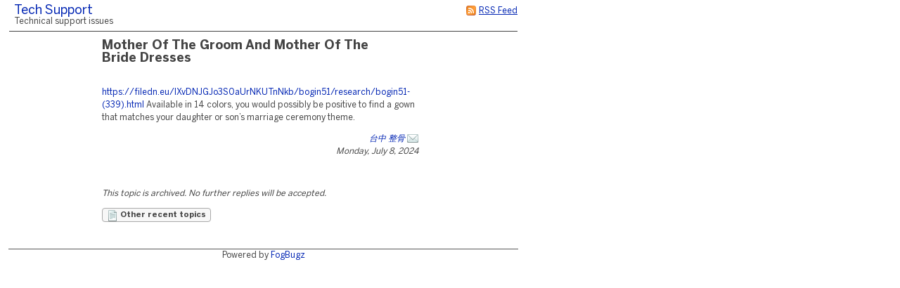

--- FILE ---
content_type: application/x-javascript;charset=utf-8
request_url: https://mcmguides.fogbugz.com/staticjs.asp?sType=Generated&lang=en-US&20241218051539
body_size: 10427
content:

var _u = undefined;
var JS_VERSION = '20241218051539';
function a0(){return theMgr.hideAllPopups.apply(theMgr,arguments);}function b0(){return cancel.apply(this,arguments);}function c0(){return handleFilterSaveAsKeydown.apply(this,arguments);}function d0(){return handleFilterSaveAsClick.apply(this,arguments);}function e0(){return repairFocus.apply(this,arguments);}function f0(){return doPopupClick.apply(this,arguments);}function g0(){return handleFilterChangeKeydown.apply(this,arguments);}function h0(){return handleFilterChangeClick.apply(this,arguments);}function i0(){return toggleFilterRefine.apply(this,arguments);}function j0(){return giveTextBoxFocus.apply(this,arguments);}function k0(){return GridControl.toggleColumn.apply(GridControl,arguments);}function l0(){return isKey.apply(this,arguments);}function m0(){return flipCheckbox.apply(this,arguments);}function n0(){return KeyManager.browseGridRows.apply(KeyManager,arguments);}function o0(){return SelectionManager.gridGrouperClick.apply(SelectionManager,arguments);}function p0(){return SelectionManager.doSelectGroup.apply(SelectionManager,arguments);}function q0(){return mousedownColHeader.apply(this,arguments);}function r0(){return mousemoveColHeader.apply(this,arguments);}function s0(){return dblclickColHeader.apply(this,arguments);}function u0(){return mousedownGridRow.apply(this,arguments);}function v0(){return mouseoverGridRow.apply(this,arguments);}function w0(){return mouseoutGridRow.apply(this,arguments);}function x0(){return mouseupGridRow.apply(this,arguments);}function y0(){return dblclickGridRow.apply(this,arguments);}function z0(){return SelectionManager.lastClickFromCheckbox.apply(SelectionManager,arguments);}function a1(){return keydownGridCheckbox.apply(this,arguments);}function b1(){return mouseoverCaseId.apply(this,arguments);}function c1(){return mouseoutCaseId.apply(this,arguments);}function g1(){return FavoritesIcons.register.apply(FavoritesIcons,arguments);}function h1(){return FavoritesIcons.toggle.apply(FavoritesIcons,arguments);}function i1(){return SelectionManager.blockClick.apply(SelectionManager,arguments);}function j1(){return GridControl.enableColLinks.apply(GridControl,arguments);}
FB_1_CLOSED_SUBCASE = "[1 closed subcase]";
FB_ACCEPT = "Accept";
FB_ACTION = "Action";
FB_ACTION_ALL_CHILDREN = "Also perform this action on subcases";
FB_ACTION_ASSIGNED = "Assigned";
FB_ACTION_BY = "%1 by %2";
FB_ACTION_CLOSED = "Closed";
FB_ACTION_CLOSED_TIME = "Closed Time";
FB_ACTION_EDITED = "Edited";
FB_ACTION_EMAILED = "Emailed";
FB_ACTION_FORWARDED = "Forwarded";
FB_ACTION_OPENED = "Opened";
FB_ACTION_OPENED_TIME = "Opened Time";
FB_ACTION_REACTIVATED = "Reactivated";
FB_ACTION_REOPENED = "Reopened";
FB_ACTION_REPLIED = "Replied";
FB_ACTION_RESOLVED_ALL = "Resolved|Gelöst|Resuelto|Resolvido|Résolu";
FB_ACTION_RESOLVED = "Resolved";
FB_ACTION_RESOLVED_TIME = "Resolved Time";
FB_ACTIVE = "Active";
FB_ADD = "Add";
FB_ADD_CASE = "Add Case";
FB_ADD_FIELDS = "Add Fields";
FB_ADD_HEADING_COLUMN = "Additional Heading Column";
FB_ADD_HEADING_ROW = "Additional Heading Row";
FB_ADD_INTERVAL = "Add Interval";
FB_ADD_RELEASE_NOTES = "Add Release Note";
FB_ADD_REMOVE_COLUMN = "Add / Remove Columns";
FB_ADD_SUBCASE = "Add Subcase";
FB_ADD_SUBCASE_INSTRUCTIONS = "Enter a new subcase title.  You can also enter an existing case ID or search by typing words from existing titles.";
FB_ADD_TAG = "Add Tag";
FB_ADDING_COLUMN = "Adding column…";
FB_ADMIN = "Site Admin";
FB_ADVANCED = "Advanced";
FB_AFTERHOURS = "Outside working hours";
FB_ALIGN_LEFT = "Align Left";
FB_ALIGN_RIGHT = "Align Right";
FB_ALL = "All";
FB_ALL_ACTIVE_STATUSES = "Active - Any Active Status";
FB_ALL_AREAS = "All areas";
FB_ALL_PRIORITIES = "All Priorities";
FB_ALL_PROJECTS = "All projects";
FB_ALL_RESOLUTIONS = "Resolved - Any Resolved Status";
FB_ALSO_SENT = "Also sent";
FB_ALWAYS_SHOW_FIELD = "Always show \"%1\"";
FB_ALWAYS_SHOWN_REQUIRED = "\"%1\" is shown because it always has a value";
FB_AND_TWO = "%1 and %2";
FB_ANY_TIME = "Any time";
FB_ANYBODY_NEW = "Anybody can create a normal account";
FB_ANYBODY_NEW_COMMUNITY = "Anybody can create a community account";
FB_AREA = "Area";
FB_ASSIGN = "Assign";
FB_ASSIGNED_TO = "Assigned To";
FB_ASSIGNED_TO_PERSON = "Assigned to %1";
FB_ATTACH_FILE = "Attach a file";
FB_ATTACHMENT = "Attachment";
FB_ATTACHMENT_WARNING = "Do not open attachments unless you trust the sender and were expecting them.";
FB_AUTO_RESOLVE = "FogBugz will automatically resolve the conflict.";
FB_BAD_RESPONSE = "An error has occurred.&nbsp; Please try again.&nbsp; If you continue to have trouble, contact your FogBugz administrator.";
FB_BCC = "Bcc";
FB_BLOCKQUOTE = "Blockquote";
FB_BOLD = "Bold";
FB_BOTH = "Both";
FB_BUG_NO_EXIST_OR_CLOSED = "Case does not exist, or has been closed";
FB_BULK_REPLY_PREVIEW_OUTGOING_EMAIL = "Preview Outgoing Email";
FB_BULK_REPLY_TO_ALL = "Bulk reply to all correspondents";
FB_BULLET_LIST = "Bullet List";
FB_BURN_DOWN_DESCRIPTION = "The Burn Down Chart shows how the total remaining work for a milestone and the previous milestones in its project has changed over time.";
FB_BURN_DOWN_THIS_DESCRIPTION = "The Burn Down Chart (this milestone only) shows how the remaining work within a milestone has changed over time.";
FB_CALENDAR_FUTURE_DATE = "The due date must be in the future.  It has been reset to today.";
FB_CALENDAR_TODAY = "Today";
FB_CANCEL = "Cancel";
FB_CANCELLING = "Cancelling...";
FB_CANNOT_ADD_CASE = "Cannot add case";
FB_CANNOT_PARSE_NUMBER = "Cannot parse number.";
FB_CANNOT_SAVE_SEARCH = "Search results cannot be saved";
FB_CANNOT_SAVE_WITH_CONFLICTS = "This article has unresolved conflicts.  Please resolve them and then save.";
FB_CAPTURE_SCREENSHOTS = "[Capture Screenshots]";
FB_CASE = "Case";
FB_CASE_CLOSER = "Case Closer";
FB_CASE_HAS_NO_ESTIMATE_SHORT = "Case %1 has no estimate";
FB_CASE_OPENER = "Case Opener";
FB_CASE_OUTLINE = "Case Outline";
FB_CASE_RESOLVER = "Case Resolver";
FB_CASES = "Cases";
FB_CATEGORY = "Category";
FB_CATEGORY_BUG = "Bug";
FB_CATEGORY_FEATURE = "Feature";
FB_CATEGORY_INQUIRY = "Inquiry";
FB_CATEGORY_SCHEDULE_ITEM = "Schedule Item";
FB_CC = "Cc";
FB_CENTER = "Center";
FB_CHANGES = "Changes";
FB_CHECK_SPELLING = "Check Spelling";
FB_CHECKINS = "Checkins";
FB_CHOOSE_A_PERSON = "Choose a Person...";
FB_CHOOSE_AN_AREA = "Choose an Area...";
FB_CHOOSE_ATTACHMENT = "Choose file";
FB_CHOOSE_PICTURE = "Choose picture";
FB_CLICK_FOR_FULL = "Click for full-sized image";
FB_CLICK_TO_SELECT = "Click to select case number";
FB_CLOSE_ALL = "Close|Schließen|Cerrar|Fechar|Fermer";
FB_CLOSE = "Close";
FB_CLOSE_OPEN_CHILDREN = "Also close subcases";
FB_CLOSED_ALL = "Closed|Geschlossen|Cerrado|Fechado|Fermé";
FB_CLOSED = "Closed";
FB_CLOSED_BY = "Closed By";
FB_CLOSED_PERSON = "CLOSED";
FB_CODE = "Code";
FB_COLUMNS_COUNT = "Columns";
FB_COLUMNS_LOADING = "Loading Columns...";
FB_COMMA_THREE = "%1, %2, and %3";
FB_COMMUNITY = "Community";
FB_COMMUNITY_PLURAL = "Community";
FB_COMMUNITY_USER = "Community user";
FB_COMMUNITY_USER_CAP = "Community User";
FB_COMPARISON_VIEW = "Comparison View";
FB_CONFIRM_SWITCH_TO_PLAIN_TEXT = "Are you sure you want to lose all formatting and switch to plain text mode?";
FB_CONFLICT_DETECTED = "Conflict Detected!";
FB_CONTINUE_LOSE_CHANGES = "Abandon your changes and continue?";
FB_CONTINUE_REPORTS = "Continue Reporting";
FB_COPY_USER_ICON_TITLE = "Copy";
FB_CORRESPONDENT = "Correspondent";
FB_CORRESPONDENT_TIP = "Someone outside of FogBugz you may want to email.";
FB_COULD_NOT_LOAD = "Could not load";
FB_CREATE_NEW_CASE = "Create New Case";
FB_CSS_TIMESHEET_EDIT_EM = "4";
FB_CSS_TIMESHEET_END_TIME_EM = "7";
FB_CTRL = "Ctrl";
FB_CURRENT = "current";
FB_CURRENT_FILTER_SAVED_AS = "Filter saved as '%1'";
FB_DATA = "Data";
FB_DATE = "Date";
FB_DATE_CLOSED = "Date Closed";
FB_DATE_CODE = "dd";
FB_DATE_OPENED = "Date Opened";
FB_DATE_PAST = "Past";
FB_DATE_RESOLVED = "Date Resolved";
FB_DATE_TODAY = "Today";
FB_DATE_TOMORROW = "Tomorrow";
FB_DATE_YESTERDAY = "Yesterday";
FB_DAY = "day";
FB_DAY_AFTER_TOMORROW = "day after tomorrow";
FB_DAY_STEM = "day";
FB_DAYS = "days";
FB_DAYS_SHORT = ["Sun","Mon","Tue","Wed","Thu","Fri","Sat"];
FB_DECREASE_INDENT = "Decrease Indent";
FB_DEFAULT_ASSIGNEE = "Default Assignee";
FB_DEFAULT_REMOVE_FORMATTING = "Default (No Formatting)";
FB_DEFAULT_RESOLUTION = "Default Resolution";
FB_DEFAULT_STATUS = "Default Status";
FB_DEFAULT_URL = "default.asp";
FB_DELETE = "Delete";
FB_DELETE_FILE_CONFIRM = "Delete Attached File";
FB_DEV_DETAIL = "Per-User Timelines";
FB_DEV_DETAIL_DESCRIPTION = "The Per-User Timeline graph shows the work breakdown for each user with cases that must be completed for this milestone.";
FB_DEV_SHIP_DATES_DESCRIPTION = "The Per-User Completion Dates graph shows the estimated completion date for each user with cases for this milestone.";
FB_DEVELOPER_SHIP_DATES = "Per-User Completion Dates";
FB_DISCUSS = "Discuss";
FB_DONE = "Done";
FB_DRAFT_SAVED = "Draft&nbsp;saved&nbsp;at&nbsp;%1";
FB_DROP_TO_ATTACH = "Drop files here to add new attachments.";
FB_DUE = "Due";
FB_DUE_HELP = "Does this case have a specific due date?";
FB_DUPLICATES = "Duplicates";
FB_DUPLICATES_OF = "Duplicate of";
FB_EDIT = "Edit";
FB_EDIT_ATTACHMENT = "Edit Attachment";
FB_EDIT_INTERVAL = "Edit Interval";
FB_EDIT_LINK = "Edit Link";
FB_EDIT_PERSON = "Edit %1";
FB_EDIT_RELEASE_NOTES = "Edit Release Note";
FB_EDIT_RESOLVED_PARENT_APPLY_TO_CHILDREN = "Also set subcase status(es) to match the status of this case";
FB_EDITABLE_NOT_SUPPORTED = "Editable mode is not supported in this browser";
FB_EDITS_WILL_BE_LOST = "If you leave now, your changes will be lost.";
FB_ELAPSED = "elapsed";
FB_EMAIL = "Email";
FB_EMAIL_FORWARDED_MESSAGE = "-----Forwarded Message-----";
FB_EMAIL_INVALID = "Email is invalid.";
FB_EMAIL_ORIGINAL_MESSAGE_ALL = "-----Original Message-----|-----Ursprüngliche Nachricht-----|-----Mensaje Original-----|-----Mensagem Original-----| -----Message Original----";
FB_EMAIL_ORIGINAL_MESSAGE = "-----Original Message-----";
FB_EMAIL_REQUIRED_PUBLIC = "Enter your valid email address.<br /><strong>Required</strong> if you want to track the status of this case.";
FB_END = "End";
FB_END_OF_CONFLICT = "End of Conflict";
FB_END_TIME_BEFORE_START_TIME = "End time occurs before start time.";
FB_ENTER_ESTIMATE = "Enter an Estimate";
FB_ESTIMATE = "Estimate";
FB_ESTIMATE_CURRENT = "Estimate (current)";
FB_ESTIMATE_INCLUDING_SUBCASES = "Estimate (incl. subcases)";
FB_ESTIMATE_ORIGINAL = "Estimate (original)";
FB_ESTIMATE_THIS_CASE_ONLY = "Estimate (this case)";
FB_ESTIMATING_TIPS = "Use days, hours, minutes, or weeks, for example <strong>1 day 4 hours</strong>";
FB_EVENT_HISTORY = "Event History";
FB_EXPANDED_VIEW = "Expanded View";
FB_EXPLAIN_CATEGORY = "Is this a bug, feature request, or just a question?";
FB_EXPLAIN_CHILDREN = "List any subcases for this case.";
FB_EXPLAIN_FIXFOR = "For which milestone does this case need to be resolved?";
FB_EXPLAIN_PARENT = "Is this a subcase for another parent case?";
FB_EXPLAIN_TAGS = "Enter any words to tag, or describe, this case.";
FB_EXTENSION_ADDED_MSG = "(extension added for security)";
FB_FETCHING = "(Fetching)";
FB_FILTER = "Filter";
FB_FILTER_FIXFOR = "in milestone %1";
FB_FILTER_IN_AREA = "(%1 only)";
FB_FILTER_IN_PROJECT = "in %1";
FB_FILTER_SWITCHGRIDVIEW = "Switch to Grid View";
FB_FILTER_SWITCHLISTVIEW = "Switch to List View";
FB_FILTER_TAG = "tagged %1";
FB_FIREBUG_SLOW = "Firebug can make FogBugz slow. [Follow these instructions] to make FogBugz faster.  ([Close])";
FB_FIRST_DAY_OF_WEEK = "0";
FB_FIX_FOR = "Milestone";
FB_FIXED_COLORS = "Fixed Colors";
FB_FOGBUGZ = "FogBugz";
FB_FOGBUGZ_USER = "FogBugz";
FB_FONT = "Font";
FB_FONT_COLOR = "Font Color";
FB_FONT_SIZE = "Font Size";
FB_FORWARD = "Forward";
FB_FORWARD_FROM = "Fwd-From";
FB_FRIDAY = "Friday";
FB_FROM = "From";
FB_FW = "Fw:";
FB_GO_NEXT_REVISION = "Go to next revision";
FB_GO_PREVIOUS_REVISION = "Go to previous revision";
FB_GO_TO_LATEST = "Go to Latest";
FB_GRAPH_DAY_FORMAT = "%w %m %d";
FB_GRAPH_FULL_FORMAT = "%d %m %f";
FB_GRAPH_LOADING_DATA = "Generating Report . . .";
FB_GRAPH_MONTH_FORMAT = "%m %f";
FB_GRAPH_NO_DATA = "No Data Available";
FB_GRAPH_YEAR_FORMAT = "%f";
FB_GROUP_BUGS_FIXFOR = "Milestone: %1";
FB_HEADING = "Heading";
FB_HIDE_CHECKINS = "Hide Checkins";
FB_HIDE_QUOTED_TEXT = "- hide quoted text -";
FB_HIDE_SIDEBAR = "Click to hide the navigation sidebar";
FB_HIGHLIGHT_COLOR = "Highlight Color";
FB_HOUR = "hour";
FB_HOUR_CODE = "hh";
FB_HOURS = "hours";
FB_HOURS_IN_SUBCASES = "%1 in subcases";
FB_HOURS_THIS_CASE_AND_SUBCASES = "This case: %1. Subcases: %2.";
FB_HTML = "HTML";
FB_HTML_DESC = "Write your comments in rich text, with formatting like bold, italic, etc";
FB_ICON_COPY = "Copy";
FB_ICON_DELETE = "Delete";
FB_ICON_EDIT = "Edit";
FB_ICON_EMAIL = "Send Email";
FB_ICON_MINUS = "-";
FB_ICON_NEW = "New";
FB_ICON_PLUS = "+";
FB_IF_YOU_TYPE = "If you type";
FB_INACTIVE = "Inactive";
FB_INBOX = "Inbox";
FB_INCREASE_INDENT = "Increase Indent";
FB_INFINITE = "(infinite)";
FB_INSERT_ATTACHMENT = "Insert Attachment";
FB_INSERT_LINK = "Insert Link";
FB_INSERT_PICTURE = "Insert Picture";
FB_INSERT_SYMBOL = "Insert Symbol";
FB_INSERT_TABLE = "Insert Table";
FB_INTERVALS_CONFLICT = "The changes you have made to the timesheet create overlapping time intervals.";
FB_INVALID_CASE = "Invalid case: %1";
FB_ITALIC = "Italic";
FB_ITEMS = "Items";
FB_LANGUAGE = "en-US";
FB_LAST_ACTIVITY = "Last Activity";
FB_LAST_OCCURRENCE = "Last Occurrence";
FB_LAST_SEEN_BY_ME = "Last viewed by me";
FB_LAST_TIME_I_VIEWED = "Last Time I Viewed";
FB_LAST_UPDATED = "Last Updated";
FB_LASTEDITED_BY = "Last Edited By";
FB_LINK_EXAMPLE_1 = "Case #%1 in FogBugz";
FB_LINK_EXAMPLE_2 = "Article with \"%1\" headline in this Wiki";
FB_LINK_EXAMPLE_3 = "Article with \"FAQ\" headline in Wiki named \"Internal\"";
FB_LINK_EXAMPLE_4 = "FogBugz project homepage for \"%1\"";
FB_LINK_EXAMPLE_5 = "mailto:Email@Example.com";
FB_LINK_EXAMPLE_6 = "Article #123 in FogBugz";
FB_LINK_INPUT_EXAMPLE_1 = "1234";
FB_LINK_INPUT_EXAMPLE_2 = "Contact Info";
FB_LINK_INPUT_EXAMPLE_3 = "Internal:FAQ";
FB_LINK_INPUT_EXAMPLE_4 = "YourProjectName";
FB_LINK_INPUT_EXAMPLE_5 = "Email@Example.com";
FB_LINK_INPUT_EXAMPLE_6 = "W123";
FB_LINK_TO = "Link to";
FB_LIST_ALL = "[List All]";
FB_LIST_ALL_CASES = "List all cases";
FB_LOADING = "Loading...";
FB_LOADING_BUG_DATA = "Loading latest case data…";
FB_LOADING_LIST_DATA = "Loading latest list view…";
FB_LOGIN = "Login";
FB_MENU_ADD_TO_DICTIONARY = "Add to Dictionary";
FB_MENU_COPY = "Copy";
FB_MENU_CREATE_NEW_ARTICLE = "New Article…";
FB_MENU_CUT = "Cut";
FB_MENU_DELETE_COLUMN = "Delete Column";
FB_MENU_DELETE_ROW = "Delete Row";
FB_MENU_DELETE_TABLE = "Delete Table";
FB_MENU_EDIT = "Edit";
FB_MENU_EDIT_OR_REMOVE_LINK = "Edit or Remove Link…";
FB_MENU_GETTING_SUGGESTIONS = "Getting Suggestions";
FB_MENU_IGNORE = "Ignore";
FB_MENU_INSERT = "Insert";
FB_MENU_INSERT_ATTACHMENT = "Attachment…";
FB_MENU_INSERT_COL_LEFT = "Insert Column on Left";
FB_MENU_INSERT_COL_RIGHT = "Insert Column on Right";
FB_MENU_INSERT_COLUMN = "Column";
FB_MENU_INSERT_HR = "Horizontal Rule";
FB_MENU_INSERT_LINK = "Link…";
FB_MENU_INSERT_LIST_OF_CASES = "List Of Cases…";
FB_MENU_INSERT_PICTURE = "Picture…";
FB_MENU_INSERT_RELEASE_NOTES = "Release Notes…";
FB_MENU_INSERT_ROW = "Row";
FB_MENU_INSERT_ROW_ABOVE = "Insert Row Above";
FB_MENU_INSERT_ROW_BELOW = "Insert Row Below";
FB_MENU_INSERT_SYMBOL = "Symbol…";
FB_MENU_INSERT_TABLE = "Table…";
FB_MENU_MERGE_DOWN = "Merge Down";
FB_MENU_MERGE_LEFT = "Merge Left";
FB_MENU_MERGE_RIGHT = "Merge Right";
FB_MENU_MERGE_UP = "Merge Up";
FB_MENU_PASTE = "Paste";
FB_MENU_PASTE_WITHOUT_FORMATTING = "Paste without formatting";
FB_MENU_PICTURE_PROPERTIES = "Picture Properties…";
FB_MENU_REDO = "Redo";
FB_MENU_SPLIT_HORIZ = "Split Horizontally";
FB_MENU_SPLIT_VERT = "Split Vertically";
FB_MENU_TABLE_PROPERTIES = "Table Properties…";
FB_MENU_TURN_SPELLCHECKING_OFF = "Turn Spellchecking Off";
FB_MENU_TURN_SPELLCHECKING_ON = "Turn Spellchecking On";
FB_MENU_UNCHECK_DOCUMENT = "Remove Spellchecking";
FB_MENU_UNDO = "Undo";
FB_MENU_VISIT_LINK = "Open in New Window";
FB_MERGE_FINAL_VERSION = "Final Version ([Save and use this version])";
FB_MINE_BEFORE_THEIRS = "Mine before theirs";
FB_MINUTE = "minute";
FB_MINUTE_CODE = "mm";
FB_MINUTES = "minutes";
FB_MISSING_COLOR_CHAR = "x";
FB_MISSING_LOWER = "Missing a lowercase letter";
FB_MISSING_NUMBER = "Missing a number";
FB_MISSING_SPECIAL = "Missing a special character (@,#,$,etc.)";
FB_MISSING_UPPER = "Missing an uppercase letter";
FB_MONDAY = "Monday";
FB_MONTH_CODE = "mm";
FB_MONTH_STEM = "month";
FB_MONTHS = ["January","February","March","April","May","June","July","August","September","October","November","December"];
FB_MONTHS_SHORT = ["Jan","Feb","Mar","Apr","May","Jun","Jul","Aug","Sep","Oct","Nov","Dec"];
FB_MORE_RESULTS = "(First %1 results shown.)";
FB_MORE_RESULTS_NARROW_SEARCH = "(First %1 results shown.  Narrow your search above.)";
FB_MORE_RESULTS_NARROW_SEARCH_URL = "(First %1 results shown.  Narrow your search above or [click here] to show all.)";
FB_MORE_RESULTS_URL = "(First %1 results shown. [Click here] to show all.)";
FB_MOVING = "Moving…";
FB_MUST_BE_N_CHARS_LONG = "Must be at least %1 characters long";
FB_MUST_MATCH = "Must match";
FB_MUST_NOT_START_OR_END_WITH_WHITESPACE = "Cannot begin or end with whitespace";
FB_MY = "My";
FB_N_CLOSED_SUBCASES = "[%1 closed subcases]";
FB_NAME_OF_DEFAULT_AREA = "Misc";
FB_NEW = "New";
FB_NEW_ARTICLE_ALL = "New Article|Neuer Artikel|Artículo Nuevo|Novo Artigo|Nouvel Article";
FB_NEW_ARTICLE = "New Article";
FB_NEW_BUG = "New Case";
FB_NEW_HEADLINE = "Headline:";
FB_NEW_NOTE = "Describe the case in detail.";
FB_NEXT_BUG = "Next";
FB_NEXT_BUG_TIP = "Next case";
FB_NEXT_CONFLICT = "Scroll to Next Conflict";
FB_NEXT_MONTH = "in the next month";
FB_NEXT_STEM = "next";
FB_NEXT_WEEK = "in the next week";
FB_NEXT_YEAR = "in the next year";
FB_NEXT2_MONTHS = "in the next two months";
FB_NEXT2_WEEKS = "in the next two weeks";
FB_NEXT3_DAYS = "in the next three days";
FB_NEXT3_MONTHS = "in the next three months";
FB_NEXT6_MONTHS = "in the next six months";
FB_NO = "No";
FB_NO_BUGZ_FOUND = "Nothing was found that matched.";
FB_NO_CHANGE = "No Change";
FB_NO_COLUMNS_WITHOUT_CASES = "No columns without cases...";
FB_NO_DATE = "No Date";
FB_NO_EMAIL = "No email";
FB_NO_ESTIMATE_ENTERED = "Case %1 does not have an estimate.";
FB_NO_ESTIMATED_CASES = "No estimated cases";
FB_NO_INTERVALS_FOR_DATE = "No intervals were recorded for this date.";
FB_NO_MORE_FIELDS_AVAILABLE = "No more fields available";
FB_NO_PERMISSION = "No permission";
FB_NO_PERMISSION_ON_BUG = "You do not have permission to see Case #%1.";
FB_NO_RESPONSE = "No response was received.&nbsp; Please try again.";
FB_NO_RSS_WITHOUT_SAVE = "Save this filter to enable an RSS feed";
FB_NO_SNIPPETS_DEFINED = "You have not defined any snippets.";
FB_NO_SUGGESTIONS = "No Suggestions";
FB_NONE = "None";
FB_NORMAL = "Normal";
FB_NORMAL_PLURAL = "Normal";
FB_NOT_CALCULATED = "Not yet calculated";
FB_NOT_TRUSTED_FILE_TYPE = "(not a [trusted file type])";
FB_NOW = "now";
FB_NUMBER_LIST = "Number List";
FB_NUMBER_OF_CASES = "%1 Selected Cases";
FB_NUMBER_OF_OCCURRENCES = "Occurrences";
FB_OF = "of";
FB_OK = "OK";
FB_ONE_LINE_DESC = "Enter a one-line description of the case.";
FB_ONLY_ADMIN_NEW = "Only admins can create accounts";
FB_ONLY_SHOW_FIELD_WITH_VALUE = "Only show \"%1\" when it has a value";
FB_OPENED_BY = "Opened By";
FB_ORIGINAL = "original";
FB_OTHER_ELAPSED = "other";
FB_PALETTE = "Palette";
FB_PARAGRAPH_ALIGNMENT = "Switch Paragraph Direction";
FB_PARAGRAPH_BODY = "Body";
FB_PARENT_CASE = "Parent Case";
FB_PAST_DUE = "in the past";
FB_PAST_SHIP_DATES_DESCRIPTION = "The Completion Date (Over Time) graph shows how the projected completion date has changed over time.";
FB_PHONE = "Phone";
FB_PICTURE_PROPERTIES = "Picture Properties";
FB_PLAIN_TEXT = "Plain text";
FB_PLAIN_TEXT_DESC = "Write your comments in plain text, with no formatting";
FB_PLEASE_ENTER_TITLE = "Please enter a title.";
FB_PREVIOUS_BUG_TIP = "Previous case";
FB_PRIMARY_CONTACT = "Primary Contact";
FB_PRIORITY = "Priority";
FB_PROBABILITY = "Probability";
FB_PROJECT = "Project";
FB_PUBLIC_EMAILED = "Emailed";
FB_PUBLIC_FORWARDED = "Forwarded";
FB_PUBLIC_NOTIFICATION_HELP = "<p>The above text will be sent in an email to any community or anonymous user who submits a case.<br/>Use:<br />{ticket} for the external customer ID<br />{case} for the case ID<br />{url} for the URL of the FogBugz install<br />{ticketurl} for a link to the external case (e.g. {url}/default.asp?{ticket})</p>";
FB_PUBLIC_NOTIFICATION_MESSAGE = "Your inquiry has been received and can be tracked at the following URL: {ticketurl}";
FB_PUBLIC_OPENED = "Opened";
FB_PUBLIC_RECEIVED = "Received";
FB_PUBLIC_REPLIED = "Replied";
FB_QUOTE = "Quote";
FB_RE = "Re:";
FB_REACTIVATE = "Reactivate";
FB_RECENT = "Recent";
FB_RECOMMENDED = "(Recommended)";
FB_REDO = "Redo";
FB_RELATIVE_PRIORITY = "Cases are usually fixed in order of priority, where 1 is highest.";
FB_RELEASE_NOTES = "Release Notes";
FB_RELEASE_NOTES_CHANGED = "Release notes changed to:";
FB_RELEASE_NOTES_REMOVED = "Release notes removed.";
FB_REMAIN = "remaining";
FB_REMAINING_TIME = "Remaining Time";
FB_REMOVE = "Remove";
FB_REMOVE_CASE = "Remove Case";
FB_REMOVING_COLUMN = "Removing column…";
FB_REOPEN = "Reopen";
FB_REPLY = "Reply";
FB_REPLY_INCLUDE_CASE_INFO = "Include case-specific information";
FB_REPLY_TO = "Reply-To";
FB_REPLY_TOKEN_CASE = "the case ID";
FB_REPLY_TOKEN_EMAIL = "the email associated with this mailbox";
FB_REPLY_TOKEN_FULLNAME = "the fullname associated with this mailbox";
FB_REPLY_TOKEN_SENDER = "the sender's email address";
FB_REPLY_TOKEN_SENDER_FIRSTNAME = "the sender's first name (based on the name portion of their email)";
FB_REPLY_TOKEN_SENDERNAME = "the sender's name (extracted from sender's email address)";
FB_REPLY_TOKEN_SINGLETICKET = "the external customer ID (will *not* display other cases submitted by the same correspondent)";
FB_REPLY_TOKEN_SINGLETICKETURL = "a link to the external case (will *not* display other cases submitted by the same correspondent)";
FB_REPLY_TOKEN_SUBJECT = "the subject of the message you are responding to";
FB_REPLY_TOKEN_TICKET = "the external customer ID (will display other cases submitted by the same correspondent)";
FB_REPLY_TOKEN_TICKETURL = "a link to the external case (will display other cases submitted by the same correspondent)";
FB_REPLY_TOKEN_URL = "the URL of the FogBugz install";
FB_REPLY_TOKEN_USER_FIRSTNAME = "the first name associated with the logged in user";
FB_REPLY_TOKEN_USER_LASTNAME = "the last name associated with the logged in user";
FB_REPLY_TOKEN_USEREMAIL = "the email address associated with the logged in user";
FB_REPLY_TOKEN_USERNAME = "the fullname associated with the logged in user";
FB_REPOSITORIES = "Repositories";
FB_REPOSITORY = "Repository";
FB_RESIZING = "Resizing…";
FB_RESOLVE = "Resolve";
FB_RESOLVE_ACTIVE_CHILDREN = "Also resolve subcases";
FB_RESOLVE_CLOSE = "Resolve & Close";
FB_RESOLVE_CONFLICT = "Resolve Conflict";
FB_RESOLVE_CONFLICT_TIP = "Try each version below and watch the article change.  Click Accept to resolve the conflict.";
FB_RESOLVE_CONFLICTS = "Resolve Conflicts";
FB_RESOLVED_BY = "Resolved By";
FB_RESTORE_OLD_REVISION = "Restore Old Revision";
FB_RESTORING_REVISION = "Restoring revision %1";
FB_RICH_TEXT = "Rich text";
FB_ROWS_COUNT = "Rows";
FB_RSS = "RSS";
FB_RSS_TITLE = "RSS Feed";
FB_SAFARI_SPELLCHECKER = "Safari users must enable Safari's spellchecker and check their document by right-clicking inside the wiki article, going to the \"Spelling and Grammar\" submenu, and choosing \"Check Document Now.\"";
FB_SATURDAY = "Saturday";
FB_SAVE = "Save";
FB_SAVE_AND_VIEW = "Save and View";
FB_SAVE_CURRENT_FILTER_AS = "Save current filter as...";
FB_SAVE_CURRENT_SEARCH_AS = "Save this search as a filter…";
FB_SCOUT_INFO = "Scout Info";
FB_SCOUT_MESSAGE = "Scout Message";
FB_SCOUT_REPORTS_NOVICE = "Set to <strong>Stop Reports</strong> to ignore further reports";
FB_SCOUT_TITLE_NOVICE = "BugzScout reply sent to end-user when the same case is submitted";
FB_SCOUT_WILL = "Scout Will";
FB_SCOUT_WILL_TOOLTIP = "Do you want BugzScout to keep updating this case if it is reported again?";
FB_SEARCH_AXIS_CORRESPONDENT_ALL = "Correspondent|Submitter|Korrespondent|Briefpartner|Destinatario|Remitente|Correspondente|Remetente|Correspondant|Expéditeur";
FB_SEARCH_AXIS_CORRESPONDENT = "Correspondent|Submitter";
FB_SEARCH_USES_GRID = "Search results always show in Grid View.";
FB_SEARCHING = "Searching…";
FB_SECURITY_RESUBMIT = "Your request was made from an expired FogBugz page. For security reasons, please resubmit your change.";
FB_SECURITY_RESUBMIT_ALACARTE = "Your request was made from an expired FogBugz page. For security reasons, please reload this page and repeat the action.";
FB_SEE_ALSO = "See also";
FB_SEEN_BY_ME = "Viewed by me";
FB_SELECT_ALL = "Select All";
FB_SELECT_COLOR = "Select Color";
FB_SEND = "Send";
FB_SEND_CLOSE = "Send & Close";
FB_SETUP_CATEGORY_SCHEDULE_ITEM = "Schedule Item";
FB_SETUP_CATEGORY_SCHEDULE_ITEMS = "Schedule Items";
FB_SHIP_DATE = "Completed By";
FB_SHIP_DATE_DESCRIPTION = "The Completion Date (Probability Distribution) graph shows the probability distribution of completion dates for a milestone.";
FB_SHIP_DATE_DISTRIBUTION = "Completion Date (Probability Distribution)";
FB_SHIP_DATE_OVER_TIME = "Completion Date (Over Time)";
FB_SHOW = "Show";
FB_SHOW_CASES_FROM = "Show cases from '%1'";
FB_SHOW_QUOTED_TEXT = "- show quoted text -";
FB_SHOW_SIDEBAR = "Click to show the navigation sidebar";
FB_SHOWING = "Showing";
FB_SNIPPET_NAME_WARNING = "'%1' is not a known snippet; type '%2' again to list them all.";
FB_SORTING = "Sorting…";
FB_SPAM = "Spam";
FB_SPELLCHECKER_COMPLETE = "Spellcheck complete!";
FB_SPELLCHECKER_DISABLED = "The spellchecker dictionary is still being imported and will be done shortly.";
FB_SPELLCHECKER_IN_PROGRESS = "Spellchecking...";
FB_SPELLCHECKER_LOWERCASE_ALPHABET = "abcdefghijklmnopqrstuvwxyz";
FB_SPELLCHECKER_NO_DICTIONARY = "Unable to check spelling.  No dictionary is configured for this Wiki.";
FB_STARRED = "Starred";
FB_STARRED_TOGGLE = "Toggle star";
FB_START = "Start";
FB_START_PASTE_WOF = "Use the hotkey Ctrl+V (Paste) now to paste without formatting.";
FB_STATUS = "Status";
FB_STILL_GO_TO_PAGE = "Go to page and lose unsaved changes?";
FB_STOP_REPORTS = "Stop Reports";
FB_STOP_WORK = "Stop Work";
FB_STRIKETHROUGH = "Strikethrough";
FB_STYLE = "Style";
FB_SUBCASES = "Subcases";
FB_SUBJECT = "Subject";
FB_SUBMITTING = "Submitting...";
FB_SUBSCRIBE = "[Subscribe] to receive email when this case changes.";
FB_SUBSCRIBE_DISCUSSTOPIC = "[Subscribe] to receive email when someone replies to this discussion topic.";
FB_SUBSCRIBE_PLURAL = "[Subscribe] to receive email when any of these cases change.";
FB_SUBSCRIBE_TERSE = "[Subscribe]";
FB_SUBSCRIBE_WIKIPAGE = "[Subscribe] to receive email when this article changes.";
FB_SUBSCRIPT = "Subscript";
FB_SUNDAY = "Sunday";
FB_SUPERSCRIPT = "Superscript";
FB_SURE_DELETE = "Are you sure you want to delete <b>%1</b>?";
FB_SWITCH_TO_GRID_FOR_COLUMNS = "No columns in list view...";
FB_TABLE_PROPERTIES = "Table Properties";
FB_TAG = "Tag";
FB_TAGS = "Tags";
FB_TEMPLATE_CONFLICT = "This template has been edited by someone else, and your changes conflict with the newest version.  Please resolve all conflicts before you continue.  Your changes have NOT yet been saved.";
FB_THE_DAY_AFTER_TOMORROW = "the day after tomorrow";
FB_THEIRS_BEFORE_MINE = "Theirs before mine";
FB_THURSDAY = "Thursday";
FB_TIMESHEET_ELAPSED = "timesheet";
FB_TIPS = "Tips";
FB_TITLE = "Title";
FB_TITLE_COMMENT = "Title w/ Comment";
FB_TITLE_ELAPSED = "Elapsed Time";
FB_TITLE_EVENT = "Title w/ Event";
FB_TO = "To";
FB_TODAY_ALL = "today|heute|hoy|hoje|aujourd'hui";
FB_TODAY = "today";
FB_TODAY_OR_TOMORROW = "today or tomorrow";
FB_TOMORROW_ALL = "tomorrow|morgen|mañana|amanhã|demain";
FB_TOMORROW = "tomorrow";
FB_TOTAL = "Total";
FB_TUESDAY = "Tuesday";
FB_UNABLE_TO_CREATE_CASE = "Unable to create case";
FB_UNDELETE = "Undelete";
FB_UNDERLINE = "Underline";
FB_UNDO = "Undo";
FB_UNSAVED_WYS_CHANGES = "You have unsaved wiki changes, are you sure you want to leave?";
FB_UNSUBSCRIBE = "[Unsubscribe]";
FB_UPDATING = "Updating…";
FB_USE = "Use";
FB_USER = "User";
FB_USER_ACTIVE = "Active";
FB_USER_EMAIL_WARNING = "Consider assigning a case to this user rather than emailing them.";
FB_USER_INACTIVE = "Inactive";
FB_USERS = "Users";
FB_USERS_ACTIVE = "Active %1 Users";
FB_USERS_ALL = "All %1 Users";
FB_USERS_COMMUNITY_VIRTUAL = "Community and Virtual";
FB_USERS_INACTIVE = "Inactive %1 Users";
FB_USERS_NORMAL_COMMUNITY = "Normal and Community";
FB_USERS_NORMAL_COMMUNITY_VIRTUAL = "Normal, Community, and Virtual";
FB_USERS_NORMAL_VIRTUAL = "Normal and Virtual";
FB_VALUE_NOT_VALID = "This value is not valid.";
FB_VARIOUS = "[various]";
FB_VERSION = "Version";
FB_VIEW_CASES = "View Cases";
FB_VIRTUAL = "Virtual";
FB_VIRTUAL_PLURAL = "Virtual";
FB_VIRTUAL_USER = "Virtual user";
FB_WARNING_HEADLINE = "Warning";
FB_WE_LINK_TO = "We'll link to";
FB_WEB = "Web";
FB_WEDNESDAY = "Wednesday";
FB_WEEK_STEM = "week";
FB_WHAT_DID_YOU_CHANGE = "What did you change?";
FB_WHO_ASSIGNED_TO = "Who's going to work on this case?";
FB_WIDTH = "Width";
FB_WIKI_ALL = "Wiki|Wiki|Wiki|Wiki|Wiki";
FB_WIKI = "Wiki";
FB_WIKI_CHANGES_HAVE_BEEN_MERGED = "Changes to this article have been made by others and are merged below.";
FB_WIKI_COMMENT_NOTE = "This comment is entered in the article history.";
FB_WIKI_LINK_TEASER = "Advanced Linking";
FB_WIKI_LINK_TEASER_ALT = "Show Advanced Linking";
FB_WIKIPAGE_CONFLICT = "Your changes have <strong>not been saved</strong> due to a conflict with other recent changes. <br/>  To save your changes, use the interface below to <strong>compose the final version</strong>. <br/> The recent changes <strong>will be overwritten</strong> unless you manually incorporate them.";
FB_WIKIPAGES_LINKING_TO = "Articles linking to %1";
FB_WILL_COLLECT_N_MORE = "(will collect %1 more)";
FB_WORK_ON_CASE_NUMBER = "Case # ...";
FB_WORK_ON_SCHEDULE_ITEM = "Work on a Schedule Item";
FB_WYS_CUT_COPY_PASTE = "Please use the hotkeys %1+X (Cut), %1+C (Copy), and %1+V (Paste) instead.";
FB_WYS_TABLE_LIMIT = "Table sizes are limited to %1 rows and %2 columns.";
FB_YEAR_CODE = "yyyy";
FB_YEAR_STEM = "year";
FB_YES = "Yes";
FB_YESTERDAY_ALL = "yesterday|gestern|ayer|ontem|hier";
FB_YESTERDAY = "yesterday";
FB_YOUR = "Your";
FB_YOUR_EMAIL = "Your Email";
